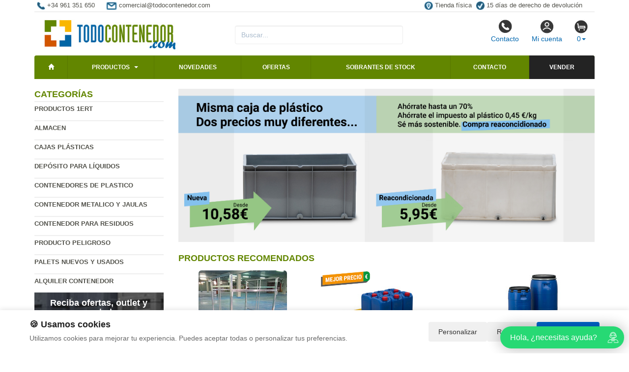

--- FILE ---
content_type: text/html; charset=UTF-8
request_url: https://www.todocontenedor.com/productos/contenedor-de-plastico-big-box-1732100r.html
body_size: 9248
content:
<!DOCTYPE html>
<html lang="es">
<head>
    <title>- Caja y contenedor de</title>
    <meta name="keywords" content=", cubos basura, jaulas metalicas, plastico, residuos, cubo, bidones, cajas , ofertas, descuentos, venta, sobrantes stock">
    <meta name="description" content=" - Contenedores y cajas baratos, jaulas, cubetos, maritimo, palets  usados y nuevos, fabricados en plástico y metal.">
    <meta charset="utf-8">
    <meta http-equiv="X-UA-Compatible" content="IE=edge">
    <meta name="viewport" content="width=device-width, initial-scale=1">
        <!-- Google Tag Manager -->
<script>(function(w,d,s,l,i){w[l]=w[l]||[];w[l].push({'gtm.start':
new Date().getTime(),event:'gtm.js'});var f=d.getElementsByTagName(s)[0],
j=d.createElement(s),dl=l!='dataLayer'?'&l='+l:'';j.async=true;j.src=
'https://www.googletagmanager.com/gtm.js?id='+i+dl;f.parentNode.insertBefore(j,f);
})(window,document,'script','dataLayer','GTM-TK738FMP');</script>
<!-- End Google Tag Manager -->

<script>
  const dfLayerOptions = {
    installationId: '6f8d83b7-4f52-4462-a4b6-f430a5e7e106',
    zone: 'eu1'
  };

  (function (l, a, y, e, r, s) {
    r = l.createElement(a); r.onload = e; r.async = 1; r.src = y;
    s = l.getElementsByTagName(a)[0]; s.parentNode.insertBefore(r, s);
  })(document, 'script', 'https://cdn.doofinder.com/livelayer/1/js/loader.min.js', function () {
    doofinderLoader.load(dfLayerOptions);
  });
</script>
        <meta name="google-site-verification" content="-rMg987BUJpzJUuA7oqUuyeyRx2Ah0RwYkNJku79wA8" />
    <link rel="shortcut icon" href="/favicon.png" type="image/x-icon">
    <link rel="icon" href="/favicon.png" type="image/x-icon">
    <link href="/css/bootstrap.css" rel="stylesheet">
    <script src="//icommers.s3.eu-south-2.amazonaws.com/js/jquery2.1.3/jquery.js" type="text/javascript"></script>
</head>
<body>
<div class="container">

    
            <ul class="topvar">
    <li>
        <a href="/contacto.html">
            <img src="/images/telefono.png" alt="+34 961 351 650">
            <span>+34 961 351 650</span>
        </a>
    </li>
    <li>
        <a href="mailto:comercial@todocontenedor.com">
            <img src="/images/sobre.png" alt="Email comercial@todocontenedor.com">
            <span>comercial@todocontenedor.com</span>
        </a>
    </li>
    <li class="break"></li>
    <li>
        <a href="https://goo.gl/maps/pcvwoVMpHJJs6xTSA" target="_blank">
            <img src="/images/locator.png" alt="Tienda física">
            <span>Tienda física</span>
        </a>
    </li>
    <li>
        <a href="/cambios-y-devoluciones.html">
            <img src="/images/check.png" alt="15 días de derecho de devolución">
            <span>15 días de derecho de devolución</span>
        </a>
    </li>
</ul>
    
            <div class="row">

	<div class="col-md-4">
		<a href="/" title="todocontenedor.com">
			<img src="/images/logo.png" alt="todocontenedor.com" class="img-logo" />
			<img src="/images/logo-sm.png" alt="todocontenedor.com" class="img-logo-sm" />
		</a>
	</div>

	<div class="col-md-4">
		<div class="seatch-box">
			<input type="text" name="str" class="form-control" placeholder="Buscar...">
            <script src="https://eu1-config.doofinder.com/2.x/6dc2d2bb-828d-44f0-b771-884625546412.js" async></script>
		</div>
	</div>
	<div class="col-md-4">
		<ul class="color-buttons">
			<li><a href="/contacto.html"><img src="/images/color-phone.png">Contacto</a></li>
			<li><a href="/mi_cuenta.html"><img src="/images/color-user.png">Mi cuenta</a></li>
			<li>
				<a href="#" data-toggle="dropdown" aria-expanded="false" class="dropdown-toggle">
					<img src="/images/color-cart.png">
					<span class="productos_en_pedido">0</span><span class="caret"></span>
				</a>
				<div class="dropdown-menu text-center cesta" role="menu">
					Usted tiene <span class="productos_en_pedido">0</span>
					<span class="txtp"></span> en su cesta de compras<br><br>
					<a href="/pedido.html" class="btn btn-default">Ver pedido</a>
				</div>
			</li>
		</ul>
	</div>
</div>
<script defer src="https://widget.tochat.be/bundle.js?key=9591ebae-9027-410d-8b02-7be2aa66eef6"></script>
<div id="fb-root"></div>

<div class="wsmenucontainer clearfix">
  <div id="overlapblackbg"></div>
  <div class="wsmobileheader clearfix">
    <a id="wsnavtoggle" class="animated-arrow"><span></span></a>
  </div>
  <div class="header">
    <nav class="wsmenu pm_buttoncolor green-grdt clearfix">
      <ul class="mobile-sub wsmenu-list">
        <li><a href="/"><span class="glyphicon glyphicon-home"></span></a></li>
        <li>
          <a href="#">Productos <span class="arrow"></span></a>
          <ul class="wsmenu-submenu">
                                    <li>
              <a href="/productos/productos-1ert.html">Productos 1ERT</a>
              
            </li>
                                                <li>
              <a href="/productos/almacen.html">Almacen</a>
              <ul class="wsmenu-submenu-sub"><li><a href="/productos/escaleras-y-andamios.html" >Escaleras y andamios</a></li><li><a href="/productos/estanterias-en-kit.html" >Estanterias en kit</a></li><li><a href="/productos/taquillas-y-bancos.html" >Taquillas y bancos </a></li><li><a href="/productos/carretillas-manuales.html" >Carretillas manuales</a></li><li><a href="/productos/apiladores-y-traspaletas.html" >Apiladores y traspaletas</a></li><li><a href="/productos/carrertillas-sube-escaleras-electricas.html" >Carrertillas sube escaleras eléctricas </a></li></ul>
            </li>
                                                <li>
              <a href="/productos/cajas-plasticas.html">Cajas plásticas</a>
              <ul class="wsmenu-submenu-sub"><li><a href="/productos/cajas-de-plastico-usadas.html" >Cajas de plástico Usadas</a></li><li><a href="/productos/cajas-plegables.html" >Cajas Plegables</a></li><li><a href="/productos/cajas-tellus.html" >Cajas Tellus</a></li><li><a href="/productos/cajas-integra.html" >Cajas Integra</a></li><li><a href="/productos/cajas-euro.html" >Cajas Euro</a></li><li><a href="/productos/cajas-agricolas.html" >Cajas agricolas</a></li><li><a href="/productos/cajas-para-pesca.html" >Cajas para pesca</a></li><li><a href="/productos/cajas-para-alimentacion.html" >Cajas para alimentación</a></li><li><a href="/productos/cajas-para-piezas.html" >Cajas para piezas</a></li><li><a href="/productos/cajas-para-industria.html" >Cajas para industria</a></li><li><a href="/productos/carros-para-cajas.html" >Carros para cajas</a></li><li><a href="/productos/cajas-almacenaje.html" >Cajas Almacenaje</a></li><li><a href="/productos/sobrantes-de-stock-cajas.html" >Sobrantes de stock cajas</a></li></ul>
            </li>
                                                <li>
              <a href="/productos/deposito-para-liquidos.html">Depósito para líquidos</a>
              <ul class="wsmenu-submenu-sub"><li><a href="/productos/depositos-para-agua-lluvia.html" >Depósitos para agua lluvia</a></li><li><a href="/productos/contenedor-plegable-para-granel-ibc.html" >Contenedor plegable para granel IBC</a></li><li><a href="/productos/depositos-600-y-1000-litros.html" >Depositos 600 y 1000 Litros</a></li><li><a href="/productos/bombonas.html" >Bidones</a></li><li><a href="/productos/peligroso.html" >Peligroso</a></li><li><a href="/productos/no-peligroso.html" >No peligroso</a></li><li><a href="/productos/fosa-septica.html" >Fosa septica</a></li><li><a href="/productos/accesorio-para-barriles.html" >Accesorio para barriles</a></li></ul>
            </li>
                                                <li>
              <a href="/productos/contenedores-de-plastico.html">Contenedores de plastico</a>
              <ul class="wsmenu-submenu-sub"><li><a href="/productos/contenedor-big-box.html" >Contenedor Big box</a></li><li><a href="/productos/contenedor-plegables.html" >Contenedor plegables</a></li><li><a href="/productos/contenedor-isotermico.html" >Contenedor isotermico</a></li><li><a href="/productos/contenedor-usado.html" >Contenedor usado</a></li><li><a href="/productos/sobrantes-de-stock-contenedor.html" >Sobrantes de stock contenedor</a></li></ul>
            </li>
                                                <li>
              <a href="/productos/contenedor-metalico-y-jaulas.html">Contenedor metalico y jaulas</a>
              <ul class="wsmenu-submenu-sub"><li><a href="/productos/porta-big-bag.html" >Porta big bag</a></li><li><a href="/productos/contenedores-con-ruedas.html" >Contenedores con ruedas</a></li><li><a href="/productos/sector-construccion.html" >Sector construccion</a></li><li><a href="/productos/carro-para-industria.html" >Carro para industria</a></li><li><a href="/productos/cestas-chapa.html" >Cestas chapa</a></li><li><a href="/productos/jaulas-de-metal.html" >Jaulas de metal</a></li><li><a href="/productos/contenedor-maritimos.html" >Contenedor maritimos</a></li><li><a href="/productos/ruedas.html" >Ruedas</a></li><li><a href="/productos/contenedor-en-metal-usado.html" >Contenedor en metal usado</a></li></ul>
            </li>
                                                <li>
              <a href="/productos/contenedor-para-residuos.html">Contenedor para residuos</a>
              <ul class="wsmenu-submenu-sub"><li><a href="/productos/contenedores-para-pilas.html" >Contenedores para pilas</a></li><li><a href="/productos/basculantes.html" >Basculantes</a></li><li><a href="/productos/ecoparque.html" >Ecoparque</a></li><li><a href="/productos/selectivos-y-urbanos.html" >Selectivos y urbanos</a></li><li><a href="/productos/papelera.html" >Papelera</a></li><li><a href="/productos/papeleras-de-exterior.html" >Papeleras de  exterior</a></li><li><a href="/productos/domesticos.html" >Domesticos</a></li><li><a href="/productos/recipiente-aceite.html" >Recipiente aceite</a></li><li><a href="/productos/contenedor-basura.html" >Contenedor basura</a></li><li><a href="/productos/compostaje.html" >Compostaje</a></li></ul>
            </li>
                                                <li>
              <a href="/productos/producto-peligroso.html">Producto peligroso</a>
              <ul class="wsmenu-submenu-sub"><li><a href="/productos/absorbentes.html" >Absorbentes</a></li><li><a href="/productos/cubeto-de-metal.html" >Cubeto de metal</a></li><li><a href="/productos/cubos-de-retencion-polietileno.html" >Cubos de retencion polietileno</a></li><li><a href="/productos/almacenaje.html" >Almacenaje</a></li><li><a href="/productos/grifos.html" >Grifos</a></li><li><a href="/productos/toxico.html" >Recipientes para tóxico y peligrosos</a></li><li><a href="/productos/almacenaje-botella-de-gas.html" >Almacenaje botella de gas</a></li></ul>
            </li>
                                                <li>
              <a href="/productos/palets-nuevos-y-usados.html">Palets nuevos y usados</a>
              <ul class="wsmenu-submenu-sub"><li><a href="/productos/palet-de-plastico.html" >Palet de plastico</a></li><li><a href="/productos/palet-metalico.html" >Palet metalico</a></li><li><a href="/productos/palet-usado.html" >Palet usado</a></li><li><a href="/productos/palet-plastico-usado.html" >Palet plastico usado</a></li><li><a href="/productos/collares-de-madera-plegables-para-palets.html" >Collares de madera plegables para palets</a></li></ul>
            </li>
                                                <li>
              <a href="/productos/alquiler-contenedor.html">Alquiler contenedor</a>
              
            </li>
                                    <li class="divider"></li>
            <li><a href="/mapa_web.html">Todas las categorías</a></li>
          </ul>
        </li>
        <li><a href="/novedades.html" title="Novedades">Novedades</a></li>
        <li><a href="/ofertas.html" title="Ofertas">Ofertas</a></li>
        <li><a href="/outlet.html" title="Outlet">Sobrantes de stock</a>
        <li><a href="/contacto.html" title="Contacto">Contacto</a></li>
        <li><a href="/valoracion-y-recogida.html" style="background:#232323 !important;" title="Vender sobrantes de stock">Vender</a></li>
      </ul>
    </nav>
  </div>
</div>
    
    <div class="row">
        <div class="col-sm-3 sidebar">

            
            <h4>Categorías</h4>
            <ul class="menu-lateral">
  <li>
      <a href="/productos/productos-1ert.html">Productos 1ERT</a>
      </li>
  <li>
      <a href="/productos/almacen.html">Almacen</a>
      </li>
  <li>
      <a href="/productos/cajas-plasticas.html">Cajas plásticas</a>
      </li>
  <li>
      <a href="/productos/deposito-para-liquidos.html">Depósito para líquidos</a>
      </li>
  <li>
      <a href="/productos/contenedores-de-plastico.html">Contenedores de plastico</a>
      </li>
  <li>
      <a href="/productos/contenedor-metalico-y-jaulas.html">Contenedor metalico y jaulas</a>
      </li>
  <li>
      <a href="/productos/contenedor-para-residuos.html">Contenedor para residuos</a>
      </li>
  <li>
      <a href="/productos/producto-peligroso.html">Producto peligroso</a>
      </li>
  <li>
      <a href="/productos/palets-nuevos-y-usados.html">Palets nuevos y usados</a>
      </li>
  <li>
      <a href="/productos/alquiler-contenedor.html">Alquiler contenedor</a>
      </li>
</ul>            <script type="text/javascript">
    function enviar_alerta() {
        const $emailAlerta = $('#email_alerta');
        const $mensaje = $('#mensaje_alertas');
        const email = $emailAlerta.val().trim();

        $mensaje.html('');
        $emailAlerta.css('border-color', '#CCC');

        if (!email) {
            mostrarError($emailAlerta, $mensaje, `Por favor ingrese su email`);
            return false;
        }

        const emailRegex = /^[^\s@]+@[^\s@]+\.[^\s@]+$/;
        if (!emailRegex.test(email)) {
            // Con backticks (`) no hay problema con apóstrofes
            mostrarError($emailAlerta, $mensaje, `El email ingresado no es correcto`);
            return false;
        }

        $mensaje.css('color', '#666').html(`Procesando...`);

        $.post("/ajax.action.php", {
            type: "save_email_newsletter",
            email: email
        })
        .done(function(d) {
            if (d == 1 || d == '1') {
                $mensaje.css('color', '#0A2').html(`Su registro se ha realizado correctamente`);
            } else {
                $mensaje.css('color', '#F00').html(`Su email ya se encuentra registrado`);
            }
        })
        .fail(function() {
            $mensaje.css('color', '#F00').html(`Error de conexión. Intente nuevamente.`);
        });

        return true;
    }
    function mostrarError($input, $mensaje, texto) {
        $input.css('border-color', '#F00').focus();
        $mensaje.css('color', '#F00').html(texto);
    }
    function open_privacidad(){ window.open("/index.php?seccion=privacidad&frame=0","","width=675,height=650,top=10,left=210,scrollbars=yes");}
</script>
<div class="box-alertas">
  <h4>Reciba ofertas, outlet y novedades</h4>
  <div id="mensaje_alertas"></div>
  <div class="row">
    <div class="col-lg-12">
      <div class="input-group">
        <input type="text" name="email_alerta" id="email_alerta" class="form-control" placeholder="Email...">
        <span class="input-group-btn"><input type="button" value="Enviar" class="btn btn-primary" onclick="javascript:enviar_alerta()"></span>
      </div>
    </div>
  </div>
  <div><a href="javascript:open_privacidad()" style="font-size:10px">Consulte la política de privacidad</a></div>
</div>            <div class="nube-box">
                <h4 class="lmv_title">Los más visitados</h4>
                <div class="terms"><div class="nube-term"><a href="/productos/contenedores-de-plastico.html" class="n12">Contenedores de plastico</a></div><div class="nube-term"><a href="/productos/cajas-plasticas.html" class="n12">Cajas plásticas</a></div><div class="nube-term"><a href="/productos/contenedor-metalico-y-jaulas.html" class="n12">Contenedor metalico y jaulas</a></div><div class="nube-term"><a href="/productos/depositos-600-y-1000-litros.html" class="n12">Depositos 600 y 1000 Litros</a></div><div class="nube-term"><a href="/productos/contenedor-para-residuos.html" class="n12">Contenedor para residuos</a></div><div class="nube-term"><a href="/productos/deposito-para-liquidos.html" class="n12">Depósito para líquidos</a></div></div>
            </div>
            <ul class="check-confianza">
    <li><a href="/preguntas-frecuentes/cuales-son-las-formas-de-pago.html">Compra segura</a></li>
    <li><a href="/preguntas-frecuentes/que-plazos-de-devolucion-tengo.html">Garantía de devolución</a></li>
    <li><a href="/preguntas-frecuentes/cuanndo-llegarmi-pedido.html">Entrega inmediata</a></li>
    <li><a href="/preguntas-frecuentes/que-garantia-tienen-los-productos.html">Productos 100% garantizados</a></li>
</ul>            <a href="/preguntas_frecuentes/cuales-son-las-formas-de-pago.html"><img src="https://clientespremium.com/images/3dsecure.gif" alt="Aceptamos paypal y tarjetas de crédito"></a>
<table class="tbl-confianza">
  <tr>
    <td><a href="/preguntas_frecuentes/que-plazos-de-devoluci%C3%B3n-tengo.html"><img src="/images/bannerfaq1.png" alt="Si no queda satisfecho le devolveremos su dinero"></a></td>
    <td><a href="/preguntas_frecuentes/cuanndo-llegarmi-pedido.html"><img src="/images/bannerfaq2.png" alt="Entrega"></a></td>
  </tr>
  <tr>
    <td><a href="/preguntas_frecuentes/cuales-son-las-formas-de-pago.html"><img src="/images/bannerfaq3.png" alt="Compra segura"></a></td>
    <td><a href="/preguntas_frecuentes/que-garantia-tienen-los-productos.html"><img src="/images/bannerfaq4.png" alt="Productos 100% garantizados"></a></td>
  </tr>
</table>
<div style="margin-top:4px"><a href="https://www.topalmacen.com" title="top almacen cuadrado contenedores" target="_blank"><img src="/banners_lateral/54.jpg" alt="top almacen cuadrado contenedores" title="top almacen cuadrado contenedores"></a></div>

<div style="margin-top:4px"><a href="https://todocontenedor.com/novedades/Reparacion-de-contenedores-de-plastico.html" title="Nuevo servicio de reparación de contenedores de plástico" target="_blank"><img src="/banners_lateral/64.jpg" alt="Nuevo servicio de reparación de contenedores de plástico" title="Nuevo servicio de reparación de contenedores de plástico"></a></div>

            <br>
        </div>
        <div class="col-sm-9">

            <br>

            <div class="cat-description">
                                                                <div class="publicidad-central"><a href="https://www.todocontenedor.com/sr/cajas-de-plastico-usadas/" title="Cajas usadas Vs Nuevas">                                        <img src="http://cdnpremium.s3.amazonaws.com/banners/16.jpg" alt="Cajas usadas Vs Nuevas" title="Cajas usadas Vs Nuevas" class="img-responsive">
                                        </a>                </div>
                                                            </div>

                                                <div class="products-block">
                                                <br>
                <h3 class="category-name">Productos Recomendados</h3>
                <ul class="row lista-productos">                    <li class="col-lg-4 col-sm-6 col-md-6 col-xs-12"><div class="item">
  <div>
    <a href="/producto/Jaula_Apilable_B2_Usada_Galvanizada_Sobre_Palet_120_x_120_x_150_cm/"><img src="https://icommers.s3.eu-south-2.amazonaws.com/i/164621479172613S180" alt="Jaula Apilable B2 Usada Galvanizada Sobre Palet 120 x 120 x 150 cm" title="Jaula Apilable B2 Usada Galvanizada Sobre Palet 120 x 120 x 150 cm" class="img-producto img-rounded" /></a>
  </div>
  <p><a href="/producto/Jaula_Apilable_B2_Usada_Galvanizada_Sobre_Palet_120_x_120_x_150_cm/" class="lnk-producto" title="Jaula Apilable B2 Usada Galvanizada Sobre Palet 120 x 120 x 150 cm">Jaula Apilable B2 Usada Galvanizada Sobre Palet 120 x 120 x 150 cm</a></p>

  <ul class="etiquetas-producto">
      </ul>

  <ul class="product-pricebox">
    <li>
              <span class="a_partir_de">Precio anterior 834.90 &euro;</span>        <div>A partir de: <strong>108.54 &euro;</strong></div>
        <small>IVA incluido</small>
          </li>
        <li class="discount-box">-87%</li>
        <li>
                      <button class="btn btn-primary" id="add_737267" onclick="getVariantes('737267','iva_incluido')"><span class="glyphicon glyphicon-shopping-cart"></span> Comprar</button>
                <img src="/images/wait.gif" id="wait_737267" style="display:none" alt="Cargando" /><div id="variante_737267"></div>
          </li>
  </ul>
</div>                    </li>
                                        <li class="col-lg-4 col-sm-6 col-md-6 col-xs-12"><div class="item">
  <div>
    <a href="/producto/Cubeto_de_Retenci%C3%B3n_en_PE_para_1_Bid%C3%B3n_68_x_68_x_15_cm_/"><img src="https://icommers.s3.eu-south-2.amazonaws.com/i/174954143733059S180" alt="Cubeto de Retención en PE para 1 Bidón 68 x 68 x 15 cm " title="Cubeto de Retención en PE para 1 Bidón 68 x 68 x 15 cm " class="img-producto img-rounded" /></a>
  </div>
  <p><a href="/producto/Cubeto_de_Retenci%C3%B3n_en_PE_para_1_Bid%C3%B3n_68_x_68_x_15_cm_/" class="lnk-producto" title="Cubeto de Retención en PE para 1 Bidón 68 x 68 x 15 cm ">Cubeto de Retención en PE para 1 Bidón 68 x 68 x 15 cm </a></p>

  <ul class="etiquetas-producto">
      <li><img src="/images/MejorPrecio.png" alt="Mejor precio"></li>
    </ul>

  <ul class="product-pricebox">
    <li>
              <span class="a_partir_de">Precio anterior 135.52 &euro;</span>        <div>A partir de: <strong>90.80 &euro;</strong></div>
        <small>IVA incluido</small>
          </li>
        <li class="discount-box">-33%</li>
        <li>
                      <button class="btn btn-primary" id="add_752545" onclick="getVariantes('752545','iva_incluido')"><span class="glyphicon glyphicon-shopping-cart"></span> Comprar</button>
                <img src="/images/wait.gif" id="wait_752545" style="display:none" alt="Cargando" /><div id="variante_752545"></div>
          </li>
  </ul>
</div>                    </li>
                                        <li class="col-lg-4 col-sm-6 col-md-6 col-xs-12"><div class="item">
  <div>
    <a href="/producto/Cubeto_Retenedor_para_2_Bidones_70_x_130_x_45_cm_/"><img src="https://icommers.s3.eu-south-2.amazonaws.com/i/174954090767375S180" alt="Cubeto Retenedor para 2 Bidones 70 x 130 x 45 cm " title="Cubeto Retenedor para 2 Bidones 70 x 130 x 45 cm " class="img-producto img-rounded" /></a>
  </div>
  <p><a href="/producto/Cubeto_Retenedor_para_2_Bidones_70_x_130_x_45_cm_/" class="lnk-producto" title="Cubeto Retenedor para 2 Bidones 70 x 130 x 45 cm ">Cubeto Retenedor para 2 Bidones 70 x 130 x 45 cm </a></p>

  <ul class="etiquetas-producto">
      </ul>

  <ul class="product-pricebox">
    <li>
              <span class="a_partir_de">Precio anterior 309.66 &euro;</span>        <div>A partir de: <strong>291.08 &euro;</strong></div>
        <small>IVA incluido</small>
          </li>
        <li class="discount-box">-6%</li>
        <li>
                      <button class="btn btn-primary" id="add_752542" onclick="getVariantes('752542','iva_incluido')"><span class="glyphicon glyphicon-shopping-cart"></span> Comprar</button>
                <img src="/images/wait.gif" id="wait_752542" style="display:none" alt="Cargando" /><div id="variante_752542"></div>
          </li>
  </ul>
</div>                    </li>
                                        <li class="col-lg-4 col-sm-6 col-md-6 col-xs-12"><div class="item">
  <div>
    <a href="/producto/Caja_Plastica_Norma_Europa_Cerrada_40_x_60_x_30_cm/"><img src="https://icommers.s3.eu-south-2.amazonaws.com/i/16426946442970S180" alt="Caja Plastica Norma Europa Cerrada 40 x 60 x 30 cm" title="Caja Plastica Norma Europa Cerrada 40 x 60 x 30 cm" class="img-producto img-rounded" /></a>
  </div>
  <p><a href="/producto/Caja_Plastica_Norma_Europa_Cerrada_40_x_60_x_30_cm/" class="lnk-producto" title="Caja Plastica Norma Europa Cerrada 40 x 60 x 30 cm">Caja Plastica Norma Europa Cerrada 40 x 60 x 30 cm</a></p>

  <ul class="etiquetas-producto">
      <li><img src="/images/MejorPrecio.png" alt="Mejor precio"></li>
    </ul>

  <ul class="product-pricebox">
    <li>
              <span class="a_partir_de">Precio anterior 17.94 &euro;</span>        <div>A partir de: <strong>12.20 &euro;</strong></div>
        <small>IVA incluido</small>
          </li>
        <li class="discount-box">-32%</li>
        <li>
                      <button class="btn btn-primary" id="add_731670" onclick="getVariantes('731670','iva_incluido')"><span class="glyphicon glyphicon-shopping-cart"></span> Comprar</button>
                <img src="/images/wait.gif" id="wait_731670" style="display:none" alt="Cargando" /><div id="variante_731670"></div>
          </li>
  </ul>
</div>                    </li>
                                        <li class="col-lg-4 col-sm-6 col-md-6 col-xs-12"><div class="item">
  <div>
    <a href="/producto/Jaula_Usada_Apilable_B2_de_Metal_Sobre_Palet_120_x_120_x_165_cm/"><img src="https://icommers.s3.eu-south-2.amazonaws.com/i/164621497536969S180" alt="Jaula Usada Apilable B2 de Metal Sobre Palet 120 x 120 x 165 cm" title="Jaula Usada Apilable B2 de Metal Sobre Palet 120 x 120 x 165 cm" class="img-producto img-rounded" /></a>
  </div>
  <p><a href="/producto/Jaula_Usada_Apilable_B2_de_Metal_Sobre_Palet_120_x_120_x_165_cm/" class="lnk-producto" title="Jaula Usada Apilable B2 de Metal Sobre Palet 120 x 120 x 165 cm">Jaula Usada Apilable B2 de Metal Sobre Palet 120 x 120 x 165 cm</a></p>

  <ul class="etiquetas-producto">
      </ul>

  <ul class="product-pricebox">
    <li>
              <span class="a_partir_de">Precio anterior 592.90 &euro;</span>        <div>A partir de: <strong>118.58 &euro;</strong></div>
        <small>IVA incluido</small>
          </li>
        <li class="discount-box">-80%</li>
        <li>
                      <button class="btn btn-primary" id="add_737268" onclick="getVariantes('737268','iva_incluido')"><span class="glyphicon glyphicon-shopping-cart"></span> Comprar</button>
                <img src="/images/wait.gif" id="wait_737268" style="display:none" alt="Cargando" /><div id="variante_737268"></div>
          </li>
  </ul>
</div>                    </li>
                                        <li class="col-lg-4 col-sm-6 col-md-6 col-xs-12"><div class="item">
  <div>
    <a href="/producto/Caja_Pl%C3%A1stica_S%C3%B3lida_Eurobox_30_x_40_x_23%2C5_cm_SPK_4322/"><img src="https://icommers.s3.eu-south-2.amazonaws.com/i/163550267751795S180" alt="Caja Plástica Sólida Eurobox 30 x 40 x 23,5 cm SPK 4322" title="Caja Plástica Sólida Eurobox 30 x 40 x 23,5 cm SPK 4322" class="img-producto img-rounded" /></a>
  </div>
  <p><a href="/producto/Caja_Pl%C3%A1stica_S%C3%B3lida_Eurobox_30_x_40_x_23%2C5_cm_SPK_4322/" class="lnk-producto" title="Caja Plástica Sólida Eurobox 30 x 40 x 23,5 cm SPK 4322">Caja Plástica Sólida Eurobox 30 x 40 x 23,5 cm SPK 4322</a></p>

  <ul class="etiquetas-producto">
      </ul>

  <ul class="product-pricebox">
    <li>
              <br>        <div>A partir de: <strong>9.99 &euro;</strong></div>
        <small>IVA incluido</small>
          </li>
        <li>
                      <button class="btn btn-primary" id="add_666606" onclick="getVariantes('666606','iva_incluido')"><span class="glyphicon glyphicon-shopping-cart"></span> Comprar</button>
                <img src="/images/wait.gif" id="wait_666606" style="display:none" alt="Cargando" /><div id="variante_666606"></div>
          </li>
  </ul>
</div>                    </li>
                                        <li class="col-lg-4 col-sm-6 col-md-6 col-xs-12"><div class="item">
  <div>
    <a href="/producto/Contenedor_de_Basura_Carga_Trasera_770_litros/"><img src="https://icommers.s3.eu-south-2.amazonaws.com/i/149147134119479S180" alt="Contenedor de Basura Carga Trasera 770 litros" title="Contenedor de Basura Carga Trasera 770 litros" class="img-producto img-rounded" /></a>
  </div>
  <p><a href="/producto/Contenedor_de_Basura_Carga_Trasera_770_litros/" class="lnk-producto" title="Contenedor de Basura Carga Trasera 770 litros">Contenedor de Basura Carga Trasera 770 litros</a></p>

  <ul class="etiquetas-producto">
      </ul>

  <ul class="product-pricebox">
    <li>
              <span class="a_partir_de">Precio anterior 326.70 &euro;</span>        <div>A partir de: <strong>294.03 &euro;</strong></div>
        <small>IVA incluido</small>
          </li>
        <li class="discount-box">-10%</li>
        <li>
                      <button class="btn btn-primary" id="add_657603" onclick="getVariantes('657603','iva_incluido')"><span class="glyphicon glyphicon-shopping-cart"></span> Comprar</button>
                <img src="/images/wait.gif" id="wait_657603" style="display:none" alt="Cargando" /><div id="variante_657603"></div>
          </li>
  </ul>
</div>                    </li>
                                        <li class="col-lg-4 col-sm-6 col-md-6 col-xs-12"><div class="item">
  <div>
    <a href="/producto/Contenedor_de_Basura_2_Ruedas_240_litros/"><img src="https://icommers.s3.eu-south-2.amazonaws.com/i/154029093198679S180" alt="Contenedor de Basura 2 Ruedas 240 litros" title="Contenedor de Basura 2 Ruedas 240 litros" class="img-producto img-rounded" /></a>
  </div>
  <p><a href="/producto/Contenedor_de_Basura_2_Ruedas_240_litros/" class="lnk-producto" title="Contenedor de Basura 2 Ruedas 240 litros">Contenedor de Basura 2 Ruedas 240 litros</a></p>

  <ul class="etiquetas-producto">
      </ul>

  <ul class="product-pricebox">
    <li>
              <br>        <div>A partir de: <strong>83.76 &euro;</strong></div>
        <small>IVA incluido</small>
          </li>
        <li>
                      <button class="btn btn-primary" id="add_694509" onclick="getVariantes('694509','iva_incluido')"><span class="glyphicon glyphicon-shopping-cart"></span> Comprar</button>
                <img src="/images/wait.gif" id="wait_694509" style="display:none" alt="Cargando" /><div id="variante_694509"></div>
          </li>
  </ul>
</div>                    </li>
                                        <li class="col-lg-4 col-sm-6 col-md-6 col-xs-12"><div class="item">
  <div>
    <a href="/producto/Contenedor_Big_Box_4_Pies_Cerrado_100_x_120_x_76_cm/"><img src="https://icommers.s3.eu-south-2.amazonaws.com/i/157555165997721S180" alt="Contenedor Big Box 4 Pies Cerrado 100 x 120 x 76 cm" title="Contenedor Big Box 4 Pies Cerrado 100 x 120 x 76 cm" class="img-producto img-rounded" /></a>
  </div>
  <p><a href="/producto/Contenedor_Big_Box_4_Pies_Cerrado_100_x_120_x_76_cm/" class="lnk-producto" title="Contenedor Big Box 4 Pies Cerrado 100 x 120 x 76 cm">Contenedor Big Box 4 Pies Cerrado 100 x 120 x 76 cm</a></p>

  <ul class="etiquetas-producto">
      </ul>

  <ul class="product-pricebox">
    <li>
              <span class="a_partir_de">Precio anterior 145.08 &euro;</span>        <div>A partir de: <strong>137.83 &euro;</strong></div>
        <small>IVA incluido</small>
          </li>
        <li class="discount-box">-5%</li>
        <li>
                      <button class="btn btn-primary" id="add_717498" onclick="getVariantes('717498','iva_incluido')"><span class="glyphicon glyphicon-shopping-cart"></span> Comprar</button>
                <img src="/images/wait.gif" id="wait_717498" style="display:none" alt="Cargando" /><div id="variante_717498"></div>
          </li>
  </ul>
</div>                    </li>
                                    </ul>
                                
                                                <h3 class="category-name">Ofertas</h3>
                <ul class="row lista-productos">                    <li class="col-lg-4 col-sm-6 col-md-6 col-xs-12"><div class="item">
  <div>
    <a href="/producto/Semi_Palet_Pl%C3%A1stico_Encajable_Ultraligero_con_6_Pies_Ref.PG220_/"><img src="https://icommers.s3.eu-south-2.amazonaws.com/i/172976929136843S180" alt="Semi Palet Plástico Encajable Ultraligero con 6 Pies Ref.PG220      " title="Semi Palet Plástico Encajable Ultraligero con 6 Pies Ref.PG220      " class="img-producto img-rounded" /></a>
  </div>
  <p><a href="/producto/Semi_Palet_Pl%C3%A1stico_Encajable_Ultraligero_con_6_Pies_Ref.PG220_/" class="lnk-producto" title="Semi Palet Plástico Encajable Ultraligero con 6 Pies Ref.PG220      ">Semi Palet Plástico Encajable Ultraligero con 6 Pies Ref.PG220      </a></p>

  <ul class="etiquetas-producto">
      <li><img src="/images/MejorPrecio.png" alt="Mejor precio"></li>
    </ul>

  <ul class="product-pricebox">
    <li>
              <span class="a_partir_de">Precio anterior 9.08 &euro;</span>        <div>A partir de: <strong>7.99 &euro;</strong></div>
        <small>IVA incluido</small>
          </li>
        <li class="discount-box">-12%</li>
        <li>
                      <button class="btn btn-primary" id="add_740501" onclick="getVariantes('740501','iva_incluido')"><span class="glyphicon glyphicon-shopping-cart"></span> Comprar</button>
                <img src="/images/wait.gif" id="wait_740501" style="display:none" alt="Cargando" /><div id="variante_740501"></div>
          </li>
  </ul>
</div>                    </li>
                                        <li class="col-lg-4 col-sm-6 col-md-6 col-xs-12"><div class="item">
  <div>
    <a href="/producto/Cuarto_de_Palet_Encajable_Ligero_4_Pies_40_x_60_x_13.5_cm_/"><img src="https://icommers.s3.eu-south-2.amazonaws.com/i/17612086565045S180" alt="Cuarto de Palet Encajable Ligero 4 Pies 40 x 60 x 13.5 cm " title="Cuarto de Palet Encajable Ligero 4 Pies 40 x 60 x 13.5 cm " class="img-producto img-rounded" /></a>
  </div>
  <p><a href="/producto/Cuarto_de_Palet_Encajable_Ligero_4_Pies_40_x_60_x_13.5_cm_/" class="lnk-producto" title="Cuarto de Palet Encajable Ligero 4 Pies 40 x 60 x 13.5 cm ">Cuarto de Palet Encajable Ligero 4 Pies 40 x 60 x 13.5 cm </a></p>

  <ul class="etiquetas-producto">
      <li><img src="/images/MejorPrecio.png" alt="Mejor precio"></li>
    </ul>

  <ul class="product-pricebox">
    <li>
              <span class="a_partir_de">Precio anterior 9.51 &euro;</span>        <div>A partir de: <strong>7.80 &euro;</strong></div>
        <small>IVA incluido</small>
          </li>
        <li class="discount-box">-18%</li>
        <li>
                      <button class="btn btn-primary" id="add_751828" onclick="getVariantes('751828','iva_incluido')"><span class="glyphicon glyphicon-shopping-cart"></span> Comprar</button>
                <img src="/images/wait.gif" id="wait_751828" style="display:none" alt="Cargando" /><div id="variante_751828"></div>
          </li>
  </ul>
</div>                    </li>
                                        <li class="col-lg-4 col-sm-6 col-md-6 col-xs-12"><div class="item">
  <div>
    <a href="/producto/Contenedor_de_Basura_Verde_120_litros_con_Pedal_Met%C3%A1lico/"><img src="https://icommers.s3.eu-south-2.amazonaws.com/i/176901506523902S180" alt="Contenedor de Basura Verde 120 litros con Pedal Metálico" title="Contenedor de Basura Verde 120 litros con Pedal Metálico" class="img-producto img-rounded" /></a>
  </div>
  <p><a href="/producto/Contenedor_de_Basura_Verde_120_litros_con_Pedal_Met%C3%A1lico/" class="lnk-producto" title="Contenedor de Basura Verde 120 litros con Pedal Metálico">Contenedor de Basura Verde 120 litros con Pedal Metálico</a></p>

  <ul class="etiquetas-producto">
      </ul>

  <ul class="product-pricebox">
    <li>
              <span class="a_partir_de">Precio anterior 96.80 &euro;</span>        <div>A partir de: <strong>68.73 &euro;</strong></div>
        <small>IVA incluido</small>
          </li>
        <li class="discount-box">-29%</li>
        <li>
                      <button class="btn btn-primary" id="add_755611" onclick="getVariantes('755611','iva_incluido')"><span class="glyphicon glyphicon-shopping-cart"></span> Comprar</button>
                <img src="/images/wait.gif" id="wait_755611" style="display:none" alt="Cargando" /><div id="variante_755611"></div>
          </li>
  </ul>
</div>                    </li>
                                        <li class="col-lg-4 col-sm-6 col-md-6 col-xs-12"><div class="item">
  <div>
    <a href="/producto/Lote_100_Palets_de_Pl%C3%A1stico_80x120_Usados_Rejillados_Cerrados_/"><img src="https://icommers.s3.eu-south-2.amazonaws.com/i/171558739424739S180" alt="Lote 100 Palets de Plástico 80x120 Usados Rejillados Cerrados " title="Lote 100 Palets de Plástico 80x120 Usados Rejillados Cerrados " class="img-producto img-rounded" /></a>
  </div>
  <p><a href="/producto/Lote_100_Palets_de_Pl%C3%A1stico_80x120_Usados_Rejillados_Cerrados_/" class="lnk-producto" title="Lote 100 Palets de Plástico 80x120 Usados Rejillados Cerrados ">Lote 100 Palets de Plástico 80x120 Usados Rejillados Cerrados </a></p>

  <ul class="etiquetas-producto">
      <li><img src="/images/MejorPrecio.png" alt="Mejor precio"></li>
    </ul>

  <ul class="product-pricebox">
    <li>
              <span class="a_partir_de">Precio anterior 17.06 &euro;</span>        <div>A partir de: <strong>7.17 &euro;</strong></div>
        <small>IVA incluido</small>
          </li>
        <li class="discount-box">-58%</li>
        <li>
                      <button class="btn btn-primary" id="add_750909" onclick="getVariantes('750909','iva_incluido')"><span class="glyphicon glyphicon-shopping-cart"></span> Comprar</button>
                <img src="/images/wait.gif" id="wait_750909" style="display:none" alt="Cargando" /><div id="variante_750909"></div>
          </li>
  </ul>
</div>                    </li>
                                        <li class="col-lg-4 col-sm-6 col-md-6 col-xs-12"><div class="item">
  <div>
    <a href="/producto/Lote_de_1000_Palets_Superficie_Lisa_60_x_80_cm_Usados_/"><img src="https://icommers.s3.eu-south-2.amazonaws.com/i/175379949398919S180" alt="Lote de 1000 Palets Superficie Lisa 60 x 80 cm Usados " title="Lote de 1000 Palets Superficie Lisa 60 x 80 cm Usados " class="img-producto img-rounded" /></a>
  </div>
  <p><a href="/producto/Lote_de_1000_Palets_Superficie_Lisa_60_x_80_cm_Usados_/" class="lnk-producto" title="Lote de 1000 Palets Superficie Lisa 60 x 80 cm Usados ">Lote de 1000 Palets Superficie Lisa 60 x 80 cm Usados </a></p>

  <ul class="etiquetas-producto">
      <li><img src="/images/MejorPrecio.png" alt="Mejor precio"></li>
    </ul>

  <ul class="product-pricebox">
    <li>
              <span class="a_partir_de">Precio anterior 26.09 &euro;</span>        <div>A partir de: <strong>8.35 &euro;</strong></div>
        <small>IVA incluido</small>
          </li>
        <li class="discount-box">-68%</li>
        <li>
                      <button class="btn btn-primary" id="add_754914" onclick="getVariantes('754914','iva_incluido')"><span class="glyphicon glyphicon-shopping-cart"></span> Comprar</button>
                <img src="/images/wait.gif" id="wait_754914" style="display:none" alt="Cargando" /><div id="variante_754914"></div>
          </li>
  </ul>
</div>                    </li>
                                        <li class="col-lg-4 col-sm-6 col-md-6 col-xs-12"><div class="item">
  <div>
    <a href="/producto/Lote_de_Palets_de_Pl%C3%A1stico_Encajables_40x60cm_Usados/"><img src="https://icommers.s3.eu-south-2.amazonaws.com/i/176346336278282S180" alt="Lote de Palets de Plástico Encajables 40x60cm Usados" title="Lote de Palets de Plástico Encajables 40x60cm Usados" class="img-producto img-rounded" /></a>
  </div>
  <p><a href="/producto/Lote_de_Palets_de_Pl%C3%A1stico_Encajables_40x60cm_Usados/" class="lnk-producto" title="Lote de Palets de Plástico Encajables 40x60cm Usados">Lote de Palets de Plástico Encajables 40x60cm Usados</a></p>

  <ul class="etiquetas-producto">
      <li><img src="/images/MejorPrecio.png" alt="Mejor precio"></li>
    </ul>

  <ul class="product-pricebox">
    <li>
              <span class="a_partir_de">Precio anterior 11.97 &euro;</span>        <div>A partir de: <strong>4.79 &euro;</strong></div>
        <small>IVA incluido</small>
          </li>
        <li class="discount-box">-60%</li>
        <li>
                      <button class="btn btn-primary" id="add_756386" onclick="getVariantes('756386','iva_incluido')"><span class="glyphicon glyphicon-shopping-cart"></span> Comprar</button>
                <img src="/images/wait.gif" id="wait_756386" style="display:none" alt="Cargando" /><div id="variante_756386"></div>
          </li>
  </ul>
</div>                    </li>
                                        <li class="col-lg-4 col-sm-6 col-md-6 col-xs-12"><div class="item">
  <div>
    <a href="/producto/Caja_de_Pl%C3%A1stico_Plegable_Gris_40_x_60_x_22_cm_Ref.PFV6422/"><img src="https://icommers.s3.eu-south-2.amazonaws.com/i/176103660415652S180" alt="Caja de Plástico Plegable Gris 40 x 60 x 22 cm Ref.PFV6422" title="Caja de Plástico Plegable Gris 40 x 60 x 22 cm Ref.PFV6422" class="img-producto img-rounded" /></a>
  </div>
  <p><a href="/producto/Caja_de_Pl%C3%A1stico_Plegable_Gris_40_x_60_x_22_cm_Ref.PFV6422/" class="lnk-producto" title="Caja de Plástico Plegable Gris 40 x 60 x 22 cm Ref.PFV6422">Caja de Plástico Plegable Gris 40 x 60 x 22 cm Ref.PFV6422</a></p>

  <ul class="etiquetas-producto">
      <li><img src="/images/MejorPrecio.png" alt="Mejor precio"></li>
    </ul>

  <ul class="product-pricebox">
    <li>
              <span class="a_partir_de">Precio anterior 13.53 &euro;</span>        <div>A partir de: <strong>11.50 &euro;</strong></div>
        <small>IVA incluido</small>
          </li>
        <li class="discount-box">-15%</li>
        <li>
                      <button class="btn btn-primary" id="add_734167" onclick="getVariantes('734167','iva_incluido')"><span class="glyphicon glyphicon-shopping-cart"></span> Comprar</button>
                <img src="/images/wait.gif" id="wait_734167" style="display:none" alt="Cargando" /><div id="variante_734167"></div>
          </li>
  </ul>
</div>                    </li>
                                        <li class="col-lg-4 col-sm-6 col-md-6 col-xs-12"><div class="item">
  <div>
    <a href="/producto/Lote_100_Contendores_Box_Tarpack_Plegables_Usados_80x120x120cm_/"><img src="https://icommers.s3.eu-south-2.amazonaws.com/i/176052789686618S180" alt="Lote 100 Contendores Box Tarpack Plegables Usados 80x120x120cm " title="Lote 100 Contendores Box Tarpack Plegables Usados 80x120x120cm " class="img-producto img-rounded" /></a>
  </div>
  <p><a href="/producto/Lote_100_Contendores_Box_Tarpack_Plegables_Usados_80x120x120cm_/" class="lnk-producto" title="Lote 100 Contendores Box Tarpack Plegables Usados 80x120x120cm ">Lote 100 Contendores Box Tarpack Plegables Usados 80x120x120cm </a></p>

  <ul class="etiquetas-producto">
      <li><img src="/images/MejorPrecio.png" alt="Mejor precio"></li>
    </ul>

  <ul class="product-pricebox">
    <li>
              <span class="a_partir_de">Precio anterior 145.20 &euro;</span>        <div>A partir de: <strong>84.22 &euro;</strong></div>
        <small>IVA incluido</small>
          </li>
        <li class="discount-box">-42%</li>
        <li>
                      <button class="btn btn-primary" id="add_756027" onclick="getVariantes('756027','iva_incluido')"><span class="glyphicon glyphicon-shopping-cart"></span> Comprar</button>
                <img src="/images/wait.gif" id="wait_756027" style="display:none" alt="Cargando" /><div id="variante_756027"></div>
          </li>
  </ul>
</div>                    </li>
                                        <li class="col-lg-4 col-sm-6 col-md-6 col-xs-12"><div class="item">
  <div>
    <a href="/producto/Lote_de_118_Cajas_Pl%C3%A1sticas_Plegables_Usadas_30_x_40_x_23%2C5_cm/"><img src="https://icommers.s3.eu-south-2.amazonaws.com/i/175568398851549S180" alt="Lote de 118 Cajas Plásticas Plegables Usadas 30 x 40 x 23,5 cm" title="Lote de 118 Cajas Plásticas Plegables Usadas 30 x 40 x 23,5 cm" class="img-producto img-rounded" /></a>
  </div>
  <p><a href="/producto/Lote_de_118_Cajas_Pl%C3%A1sticas_Plegables_Usadas_30_x_40_x_23%2C5_cm/" class="lnk-producto" title="Lote de 118 Cajas Plásticas Plegables Usadas 30 x 40 x 23,5 cm">Lote de 118 Cajas Plásticas Plegables Usadas 30 x 40 x 23,5 cm</a></p>

  <ul class="etiquetas-producto">
      <li><img src="/images/MejorPrecio.png" alt="Mejor precio"></li>
    </ul>

  <ul class="product-pricebox">
    <li>
              <span class="a_partir_de">Precio anterior 10.77 &euro;</span>        <div>A partir de: <strong>6.57 &euro;</strong></div>
        <small>IVA incluido</small>
          </li>
        <li class="discount-box">-39%</li>
        <li>
                      <button class="btn btn-primary" id="add_755429" onclick="getVariantes('755429','iva_incluido')"><span class="glyphicon glyphicon-shopping-cart"></span> Comprar</button>
                <img src="/images/wait.gif" id="wait_755429" style="display:none" alt="Cargando" /><div id="variante_755429"></div>
          </li>
  </ul>
</div>                    </li>
                                    </ul>
                                
                            </div>
            <br>
                        <h1 style="font-size: 26px;">Venta de contenedores, cajas de plástico y metal para almacenamiento industrial</h1>

<p>En Todo Contenedor, nos especializamos en la venta de contenedores de plástico y metal, cajas industriales, bidones, jaulas metálicas, cubetas de retención, depósitos para líquidos y palets. Disponemos de una amplia variedad de productos nuevos y usados, diseñados para industrias, empresas de logística, construcción y gestión de residuos que requieren soluciones de almacenamiento y transporte profesionales.</p>

<h2 style="font-size: 22px;">¿Por qué elegir Todo Contenedor?</h2>

<h3 style="font-size: 18px;">Amplia selección de contenedores y cajas industriales</h3>

<p>Ofrecemos una vasta gama de más de 6000 artículos: contenedores marítimos, contenedores de plástico y metal, cajas apilables y plegables, jaulas metálicas, bidones industriales, depósitos para líquidos, cubetas de retención, palets de plástico y madera, así como soluciones para gestión de residuos y almacenamiento de productos peligrosos. También disponemos de servicio de alquiler de contenedores.</p>

<h3 style="font-size: 18px;">Productos de alta calidad</h3>

<p>Todos nuestros contenedores, cajas y equipamiento industrial están fabricados con materiales de calidad superior, diseñados para resistir cargas pesadas, condiciones exigentes y uso intensivo. Tanto nuestro material nuevo como el usado garantiza resistencia, durabilidad y seguridad en ambientes industriales, logísticos y de construcción.</p>

<h3 style="font-size: 18px;">Precios competitivos</h3>

<p>Ofrecemos precios muy competitivos en todos nuestros contenedores, cajas de plástico, jaulas metálicas, bidones y equipamiento industrial, tanto nuevos como de segunda mano. Encontrarás soluciones económicas en nuestra sección de liquidación y sobrantes, sin comprometer la calidad del material industrial.</p>

<h3 style="font-size: 18px;">Excelente servicio al cliente</h3>

<p>Nos comprometemos a proporcionar un servicio al cliente excepcional, asesorándote en la elección de los mejores contenedores y soluciones de almacenamiento según los requisitos específicos de tu industria o negocio. Disponemos de almacenes en Valencia con más de 7800m² y una red de más de 200 colaboradores para distribución en toda España.</p>
                    </div>
    </div>
    <div class="row pie">
  <div class="col-xs-6">
    <div class="row">
      <div class="col-lg-4 col-sm-6 col-md-6 col-xs-12">
        <a href="/legal.html" class="">Política de privacidad</a><br>
        <a href="/condiciones.html" class="">Condiciones de uso</a><br>
        <a href="/cambios-y-devoluciones.html">Cambios y devoluciones</a><br>
        <a href="/contacto.html">Contacto</a><br>
        <a href="/quienes_somos.html">Quienes somos</a>
      </div>
      <div class="col-lg-4 col-sm-6 col-md-6 col-xs-12">
        <a href="/mapa_web.html">Mapa web</a><br>
        <a href="/preguntas_frecuentes.html">Preguntas frecuentes</a><br>
        <a href="/login.html">Ingresa a tu cuenta</a>
      </div>
    </div>
  </div>
  <div class="col-xs-6">
    <div class="row">
      <div class="col-lg-4 col-sm-6 col-md-6 col-xs-12">
        <a href="https://www.todocajas.com" target="_blank">Cajas</a><br>
        <a href="https://www.estanteriaskit.com" target="_blank">Estanterías</a><br>
        <a href="https://www.topalmacen.com" target="_blank">Manutención</a><br>
        <a href="https://www.residuos.com" target="_blank">Gestión de residuos</a>
      </div>
      <div class="col-lg-4 col-sm-6 col-md-6 col-xs-12">
        <a href="https://www.mantenipal.com" target="_blank">Palets</a><br>
        <a href="https://www.todocontenedores.com" target="_blank">Contenedores</a><br>
        <a href="https://www.sobrantesdestocks.com" target="_blank">Liquidación y sobrantes</a><br>
        <a href="https://www.lotesdenavidad.com" target="_blank">Lotes de navidad</a><br>
      </div>
      <div class="col-lg-4 col-sm-6 col-md-6 col-xs-12">
        <a href="https://www.deportesup.com" target="_blank">Deportes</a><br>
        <a href="https://www.nadadores.com" target="_blank">Artículos de natación</a><br>
        <a href="https://www.paletsplastico.es" title="Palets de plástico" target="_blank">Palets de plástico</a>
      </div>
    </div>
  </div>
</div>
<div class="row copy">&copy; todocontenedor.com - Todos los derechos reservados</div>

</div>

<link href="/css/s.css" rel="stylesheet">
<link href="//use.fontawesome.com/releases/v5.7.2/css/all.css" rel="stylesheet">
<script src="//icommers.s3.eu-south-2.amazonaws.com/js/bootstrap3.3.4/js/bootstrap.min.js" type="text/javascript"></script>
<script src="/js/cesta.js" type="text/javascript"></script>
<script src="//icommers.s3.eu-south-2.amazonaws.com/js/webslidemenu.js" type="text/javascript"></script>
<script type="text/javascript">
    $(function () {
        if (($(window).width() < 481)) {
            $("#user-area").removeClass('pull-right').css({'margin': '4px 0 0 0'});
        }
        ;
        update_cart();
    });
</script>
</body>
</html>